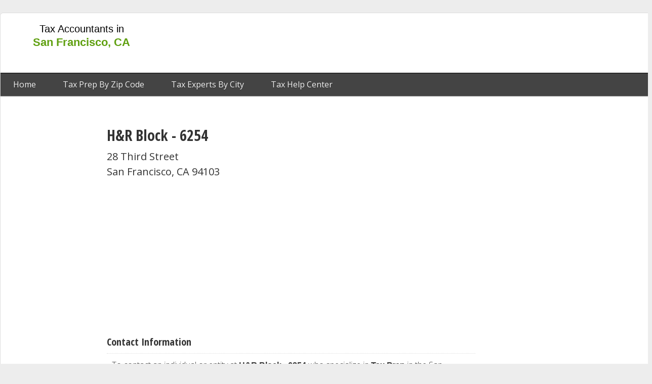

--- FILE ---
content_type: text/html; charset=UTF-8
request_url: https://www.mysanfranciscotax.com/business/profile/103189/hr-block-6254
body_size: 5179
content:
<!doctype html>
<html class="pages-business-single" lang="en-US">
    <head>
        <meta charset="utf-8">

<title>H&R Block - 6254 | Tax Preparer in San Francisco, CA</title>
<meta name="robots" content="index,follow" />

<meta name="description" content="H&amp;R Block - 6254 is a tax preparation business in San Francisco, CA. Patrick Stanley is the professional contact at H&amp;R Block - 6254. The company may be contacted at (707)-206-5991.">

<meta name="city" content="San Francisco">
<meta name="country" content="USA">
<meta name='category' content='Tax Preparation'>
<link rel="icon" type="image/png" href="/favicon.ico"/>
<link rel="canonical" href="https://www.mysanfranciscotax.com/business/profile/103189/hr-block-6254" />
<!-- DEFAULT SCRIPTS -->
<script data-ad-client="ca-pub-0187233246459807" async src="https://pagead2.googlesyndication.com/pagead/js/adsbygoogle.js"></script>
<!-- DEFAULT STYLES -->
<!-- GOOGLE SITE VERIFICATION -->
<meta name="google-site-verification" content="cZUxvFPUOO90HPS3sQ9JWz_ZUhnbQtHQVl7TdtyTIVY" />
<!-- BING SITE VERIFICATION -->
<meta name="msvalidate.01" content="D7BAF7652DC3F7AC18329F8A8272252D" />

<link rel="dns-prefetch" href="//www.mysanfranciscotax.com">
        <meta name="viewport" content="width=device-width, initial-scale=1">

        <meta name="theme-color" content="#60a011"/>
        	<meta name="keywords" content="h&r block - 6254,tax accountant san francisco ca,tax preparer san francisco,ca,best tax accountant in san francisco ca,patrick stanley">
			<meta name="og:street-address" content="28 Third Street"/>
	<meta name="business:contact_data:street_address" content="28 Third Street"/>
	<meta name="og:locality" content="San Francisco"/>
	<meta name="business:contact_data:locality" content="San Francisco"/>
	<meta name="og:region" content="CA"/>
	<meta name="business:contact_data:region" content="CA"/>
	<meta name="og:postal-code" content="94103"/>
	<meta name="business:contact_data:postal_code" content="94103"/>
	<meta name="og:country-name" content="USA"/>

	<meta name="og:title" content="H&R Block - 6254"/>
	<meta name="og:type" content="business.business"/>
	<meta name="og:url" content="https://www.mysanfranciscotax.com/business/profile/103189/hr-block-6254"/>
	<meta name="og:image" content=""/>
	<meta name="og:site_name" content="MySanFranciscoTax.com"/>
	<meta name="og:description" content="H&amp;R Block - 6254 is a tax preparation business in San Francisco, CA. Patrick Stanley is the professional contact at H&amp;R Block - 6254. The company may be contacted at (707)-206-5991."/>
	<meta name="og:updated_time" content="2019-12-27T00:36:10+00:00"/>


        <link rel="stylesheet" href="/css/output/templates/desktop_3_column_split.css?v=9105b5fa2c70a9e6fd9a75da92bc093e9e206243" type="text/css" />

        <script type="text/javascript">
if (typeof dataLayer === 'undefined') {
  var dataLayer = [];
}
    dataLayer.push({'landing_controller_action': 'BusinessController@getBusiness'});
    dataLayer.push({'landing_route': 'business'});
    dataLayer.push({'route': 'business'});
    dataLayer.push({'env': 'digitalocean'});
    dataLayer.push({'site_id': '7'});
    dataLayer.push({'site_domain': 'mysanfranciscotax.com'});
    dataLayer.push({'site_ga_id': 'UA-55861866-7'});
  </script>
        <!-- Google Tag Manager -->
        <script>(function(w,d,s,l,i){w[l]=w[l]||[];w[l].push({'gtm.start':
        new Date().getTime(),event:'gtm.js'});var f=d.getElementsByTagName(s)[0],
        j=d.createElement(s),dl=l!='dataLayer'?'&l='+l:'';j.async=true;j.src=
        'https://www.googletagmanager.com/gtm.js?id='+i+dl;f.parentNode.insertBefore(j,f);
        })(window,document,'script','dataLayer','GTM-WK9S87');</script>
        <!-- End Google Tag Manager -->
        <link rel="amphtml" href="https://www.mysanfranciscotax.com/amp/business/profile/103189/hr-block-6254" />        <script type="application/ld+json">
  {
    "@context": "https://schema.org/",
    "@type": "AccountingService",
    "@id": "https://www.mysanfranciscotax.com/business/profile/103189/hr-block-6254",
    "name": "H&amp;R Block - 6254",
    "description": "H&amp;amp;R Block - 6254 is a tax preparation business in San Francisco, CA. Patrick Stanley is the professional contact at H&amp;amp;R Block - 6254. The company may be contacted at (707)-206-5991.",
    "address": {
      "@type": "PostalAddress",
      "addressLocality": "San Francisco",
      "addressRegion": "CA",
      "addressCountry": "US",
      "streetAddress": "28 Third Street",
      "postalCode": "94103"
    },
    "areaServed": {
      "@type": "State",
      "name": "CA"
    },
    "image": "/img/profile.png",
    "priceRange": "$$",
    "telephone": "(707)-206-5991"
  }
</script>
<script>
window.__gb = "eyJpdiI6ImZKYkNudnhVbW9md1Rmc0lQeDBoaUE9PSIsInZhbHVlIjoieE5iOW9qeVFFV3JlQ0xVVjZnWUZpdz09IiwibWFjIjoiNDNjYmIxODNhZmFlNDIwMWEwNmE0MzUyNjg0ZDk1MmI3MTdmN2NiMWJiMmNiNTY1Yjk5MTRjZmQzMDk5NzI0ZiJ9";
</script>
    </head>
    <body>
        <div id="fb-root"></div>
        <script>(function(d, s, id) {
          var js, fjs = d.getElementsByTagName(s)[0];
          if (d.getElementById(id)) return;
          js = d.createElement(s); js.id = id;
          js.src = "//connect.facebook.net/en_US/sdk.js#xfbml=1&version=v2.9&appId=805504866275092";
          fjs.parentNode.insertBefore(js, fjs);
        }(document, 'script', 'facebook-jssdk'));</script>
        <!-- Google Tag Manager (noscript) -->
        <noscript><iframe src="https://www.googletagmanager.com/ns.html?id=GTM-WK9S87"
        height="0" width="0" style="display:none;visibility:hidden"></iframe></noscript>
        <!-- End Google Tag Manager (noscript) -->

        <div id="wrapper" class="page type-desktop">
            <header id="top" class="slot">
                <div class="frame">
                                        	<!-- START module.header.one -->
<div class="module module_header_one ">
	<div class="inside">
					<a class="logo" href="https://www.mysanfranciscotax.com" title="San Francisco Tax Accountant Database">
	<span class="title">Tax Accountants in <span class="city">San Francisco, CA</span></span>

</a>
<nav>
	<a href="https://www.mysanfranciscotax.com" title="Home">Home</a>

								<a href="https://www.mysanfranciscotax.com/tax-preparation" title="Tax Prep by Zip Code">Tax Prep By Zip Code</a>
				<a href="https://www.mysanfranciscotax.com/ca/cities" title="Tax Experts by City">Tax Experts By City</a>
  		<a href="https://www.mysanfranciscotax.com/help" title="Tax Help Center">Tax Help Center</a>
	</nav>
			</div>
</div>
<!-- STOP module.header.one -->
                                                <!-- START module.ad -->
<div class="module module_ad ad_sec-top_728x90 ad-mysanfranciscotax.com_top_728x90_01">
	<div class="inside">
					<div class="google-ad  ad_sec-top_728x90 ad-mysanfranciscotax.com_top_728x90_01">
<script async src="//pagead2.googlesyndication.com/pagead/js/adsbygoogle.js"></script>
<!-- mysanfranciscotax.com_top_728x90_01 / top_728x90 -->
<ins class="adsbygoogle"
     style="display:inline-block;width:728px;height:90px"
     data-ad-client="ca-pub-0187233246459807"
     data-ad-slot="8506753768"
     ></ins>
<script>
(adsbygoogle = window.adsbygoogle || []).push({});
</script>
</div>
			</div>
</div>
<!-- STOP module.ad -->
                    </div>
            </header>

            <div class="inner-wrap clearfix">
                <aside id="left" class="slot">
                    <div class="frame">
                                                        <!-- START module.ad -->
<div class="module module_ad ad_sec-left_160x600 ad-mysanfranciscotax.com_leftside_160x600_01">
	<div class="inside">
					<div class="google-ad  ad_sec-left_160x600 ad-mysanfranciscotax.com_leftside_160x600_01">
<script async src="//pagead2.googlesyndication.com/pagead/js/adsbygoogle.js"></script>
<!-- mysanfranciscotax.com_leftside_160x600_01 / left_160x600 -->
<ins class="adsbygoogle"
     style="display:inline-block;width:160px;height:600px"
     data-ad-client="ca-pub-0187233246459807"
     data-ad-slot="8646354566"
     ></ins>
<script>
(adsbygoogle = window.adsbygoogle || []).push({});
</script>
</div>
			</div>
</div>
<!-- STOP module.ad -->
                                                </div>
                </aside>
                <div id="content" class="slot">
                    <div class="frame">
                        					<!-- START module.business.single.title -->
<div class="module module_business_single_title ">
	<div class="inside">
					<h1>H&R Block - 6254</h1>			</div>
</div>
<!-- STOP module.business.single.title -->
					<!-- START module.business.single.location -->
<div class="module module_business_single_location ">
	<div class="inside">
					<section class="information biz_info">
	<h5 class="subheader block">Location</h5>
	<div class="row clearfix block">
		<span class="item address1">28 Third Street</span>
				<span class="item city-state-zip">San Francisco, CA 94103</span>
	</div>
</section>
			</div>
</div>
<!-- STOP module.business.single.location -->
					<!-- START module.ad -->
<div class="module module_ad ">
	<div class="inside">
					<div class="google-ad  ">
<script async src="//pagead2.googlesyndication.com/pagead/js/adsbygoogle.js"></script>
<!-- mysanfranciscotax.com_content_resp_atf_01 / content_resp_atf -->
<ins class="adsbygoogle"
     style="display:block;"
     data-ad-client="ca-pub-0187233246459807"
     data-ad-slot="4216154961"
     data-ad-format="auto"></ins>
<script>
(adsbygoogle = window.adsbygoogle || []).push({});
</script>
</div>
			</div>
</div>
<!-- STOP module.ad -->
					<!-- START module.business.single.contact -->
<div class="module module_business_single_contact ">
	<div class="inside">
					<section class="contact biz_info">
	<h5 class="header block">Contact Information</h5>
  	 <p>To contact an individual or entity at <strong>H&R Block - 6254</strong> who specialize in <strong>Tax Prep</strong> in the San Francisco, CA, please contact <strong>Patrick Stanley</strong> at (707)-206-5991.</p>
    	 <p>H&R Block - 6254 is interested in your business for any of their services listed in the section below.</p>
      </section>
			</div>
</div>
<!-- STOP module.business.single.contact -->
					<!-- START module.business.single.services -->
<div class="module module_business_single_services ">
	<div class="inside">
					<section class="services biz_info">
	<h5 class="header block">Services &amp; Categories</h5>
	<ul>
					<li><a href="https://www.mysanfranciscotax.com/ca/san-francisco/tax-preparation" title="Tax Prep in San Francisco, CA">Tax Prep</a></li>
			</ul>
</section>
			</div>
</div>
<!-- STOP module.business.single.services -->
					<!-- START module.business.single.navi -->
<div class="module module_business_single_navi ">
	<div class="inside">
					<div class="buttons next_only block clearfix">
	<a class="button next" href="https://www.mysanfranciscotax.com/business/profile/103196/hr-block-6275" event-tracker data-event-category="button" data-event-action="click" data-event-label="nextBusiness" data-event-value="1">
		<span class="action">View Next Business</span>
		<span class="name">H&R Block - 6275</span>
	</a>
</div>
<a class="others trackit" data-event-label="module@business_single_navi.other" href="https://www.mysanfranciscotax.com/tax-preparation/94103">View other businesses in 94103 zipcode</a>
			</div>
</div>
<!-- STOP module.business.single.navi -->
					<!-- START module.business.related -->
<div class="module module_business_related ">
	<div class="inside">
					<section class="related">
		<span class="header block">Related Tax Prep Businesses in San Francisco, CA</span>
		<div class="list clearfix block" data-half="5">
			<ul class="split">
											<li class="business" data-index="0">
					<span class="name block"><a class="trackit" href="https://www.mysanfranciscotax.com/business/profile/103515/hr-block-tax-services-inc" data-event-label="module@business_related.business"><i class="fa fa-arrow-right"></i>H&R Block Tax Services Inc</a></span>
				</li>
											<li class="business" data-index="1">
					<span class="name block"><a class="trackit" href="https://www.mysanfranciscotax.com/business/profile/112321/linda-g-montgomery-cpa" data-event-label="module@business_related.business"><i class="fa fa-arrow-right"></i>Linda G Montgomery CPA</a></span>
				</li>
											<li class="business" data-index="2">
					<span class="name block"><a class="trackit" href="https://www.mysanfranciscotax.com/business/profile/110924/lawrence-r-minney-cpa" data-event-label="module@business_related.business"><i class="fa fa-arrow-right"></i>Lawrence R Minney CPA</a></span>
				</li>
											<li class="business" data-index="3">
					<span class="name block"><a class="trackit" href="https://www.mysanfranciscotax.com/business/profile/95950/daniel-lee-co-llp" data-event-label="module@business_related.business"><i class="fa fa-arrow-right"></i>Daniel Lee & Co LLP</a></span>
				</li>
											<li class="business" data-index="4">
					<span class="name block"><a class="trackit" href="https://www.mysanfranciscotax.com/business/profile/123182/sareth-s-yip-cpa" data-event-label="module@business_related.business"><i class="fa fa-arrow-right"></i>Sareth S Yip CPA</a></span>
				</li>
							</ul><ul class="split">				<li class="business" data-index="5">
					<span class="name block"><a class="trackit" href="https://www.mysanfranciscotax.com/business/profile/109326/katy-g-pletter-cpa" data-event-label="module@business_related.business"><i class="fa fa-arrow-right"></i>Katy G Pletter CPA</a></span>
				</li>
											<li class="business" data-index="6">
					<span class="name block"><a class="trackit" href="https://www.mysanfranciscotax.com/business/profile/103511/hr-block-tax-services-inc" data-event-label="module@business_related.business"><i class="fa fa-arrow-right"></i>H&R Block Tax Services Inc</a></span>
				</li>
											<li class="business" data-index="7">
					<span class="name block"><a class="trackit" href="https://www.mysanfranciscotax.com/business/profile/101066/gateway-accounting-management" data-event-label="module@business_related.business"><i class="fa fa-arrow-right"></i>Gateway Accounting Management</a></span>
				</li>
											<li class="business" data-index="8">
					<span class="name block"><a class="trackit" href="https://www.mysanfranciscotax.com/business/profile/108438/joseph-j-digiacomo-cpa" data-event-label="module@business_related.business"><i class="fa fa-arrow-right"></i>Joseph J Digiacomo, CPA</a></span>
				</li>
											<li class="business" data-index="9">
					<span class="name block"><a class="trackit" href="https://www.mysanfranciscotax.com/business/profile/123716/shapiro-bardin" data-event-label="module@business_related.business"><i class="fa fa-arrow-right"></i>Shapiro & Bardin</a></span>
				</li>
						</ul>
		</div>
	</section>
			</div>
</div>
<!-- STOP module.business.related -->
					<!-- START module.business.featured -->
<div class="module module_business_featured ">
	<div class="inside">
					<section class="featured">
		<h3 class="header block">Featured Tax Preparers in San Francisco, CA</h3>
		<div class="list clearfix block" data-half="5">
			<ul class="split">
											<li class="business" data-index="0">
					<span class="name block"><a class="trackit" href="https://www.mysanfranciscotax.com/business/profile/129896/wright-tax-bkkpg-svc" data-event-label="module@business_featured.business"><i class="fa fa-arrow-right"></i>Wright Tax & Bkkpg Svc</a></span>
				</li>
											<li class="business" data-index="1">
					<span class="name block"><a class="trackit" href="https://www.mysanfranciscotax.com/business/profile/111115/legal-experts" data-event-label="module@business_featured.business"><i class="fa fa-arrow-right"></i>Legal Experts</a></span>
				</li>
											<li class="business" data-index="2">
					<span class="name block"><a class="trackit" href="https://www.mysanfranciscotax.com/business/profile/125088/steven-p-miller-cpa" data-event-label="module@business_featured.business"><i class="fa fa-arrow-right"></i>Steven P Miller CPA</a></span>
				</li>
											<li class="business" data-index="3">
					<span class="name block"><a class="trackit" href="https://www.mysanfranciscotax.com/business/profile/89607/anne-e-zelinsky-cpa" data-event-label="module@business_featured.business"><i class="fa fa-arrow-right"></i>Anne E Zelinsky CPA</a></span>
				</li>
											<li class="business" data-index="4">
					<span class="name block"><a class="trackit" href="https://www.mysanfranciscotax.com/business/profile/100901/garepis-consulting-llc" data-event-label="module@business_featured.business"><i class="fa fa-arrow-right"></i>Garepis Consulting LLC</a></span>
				</li>
							</ul><ul class="split">				<li class="business" data-index="5">
					<span class="name block"><a class="trackit" href="https://www.mysanfranciscotax.com/business/profile/119805/quad-technology-inc" data-event-label="module@business_featured.business"><i class="fa fa-arrow-right"></i>Quad Technology Inc</a></span>
				</li>
											<li class="business" data-index="6">
					<span class="name block"><a class="trackit" href="https://www.mysanfranciscotax.com/business/profile/102906/hr-block" data-event-label="module@business_featured.business"><i class="fa fa-arrow-right"></i>H&R Block</a></span>
				</li>
											<li class="business" data-index="7">
					<span class="name block"><a class="trackit" href="https://www.mysanfranciscotax.com/business/profile/121950/roger-l-haynie-cpa" data-event-label="module@business_featured.business"><i class="fa fa-arrow-right"></i>Roger L. Haynie, CPA</a></span>
				</li>
											<li class="business" data-index="8">
					<span class="name block"><a class="trackit" href="https://www.mysanfranciscotax.com/business/profile/127064/the-tax-office" data-event-label="module@business_featured.business"><i class="fa fa-arrow-right"></i>The Tax Office</a></span>
				</li>
											<li class="business" data-index="9">
					<span class="name block"><a class="trackit" href="https://www.mysanfranciscotax.com/business/profile/113496/mand-accountax-services" data-event-label="module@business_featured.business"><i class="fa fa-arrow-right"></i>Mand Accountax Services</a></span>
				</li>
						</ul>
		</div>
	</section>
			</div>
</div>
<!-- STOP module.business.featured -->
			                                            </div>
                </div>
                <aside id="right" class="slot">
                    <div class="frame">
                                                        <!-- START module.ad -->
<div class="module module_ad ad_sec-right_300x600 ad-mysanfranciscotax.com_rightside_300x600_01">
	<div class="inside">
					<div class="google-ad  ad_sec-right_300x600 ad-mysanfranciscotax.com_rightside_300x600_01">
<script async src="//pagead2.googlesyndication.com/pagead/js/adsbygoogle.js"></script>
<!-- mysanfranciscotax.com_rightside_300x600_01 / right_300x600 -->
<ins class="adsbygoogle"
     style="display:inline-block;width:300px;height:600px"
     data-ad-client="ca-pub-0187233246459807"
     data-ad-slot="7030020569"
     ></ins>
<script>
(adsbygoogle = window.adsbygoogle || []).push({});
</script>
</div>
			</div>
</div>
<!-- STOP module.ad -->
                            	<div class="faq-featuredList">
				<h4>More Related Questions</h4>
											<div class="question" >
					<a class="title" href="https://www.mysanfranciscotax.com/help/do-i-pay-taxes-on-a-car-gifted-to-me-by-my-spouse" title="Do I pay taxes on a car gifted to me by my spouse?">Do I pay taxes on a car gifted to me by my spouse?</a>
				</div>
							<div class="question" >
					<a class="title" href="https://www.mysanfranciscotax.com/help/what-allows-the-us-congress-to-collect-individual-income-taxes" title="What allows the U.S. Congress to collect  individual income taxes?">What allows the U.S. Congress to collect  individual income taxes?</a>
				</div>
							<div class="question" >
					<a class="title" href="https://www.mysanfranciscotax.com/help/if-you-filed-chapter-13-bankruptcy-will-the-trustee-take-your-tax-refund" title="If you filed chapter 13 bankruptcy will the trustee take your tax refund?">If you filed chapter 13 bankruptcy will the trustee take your tax refund?</a>
				</div>
						              <div class="adtag " data-id="9" data-slot="right_300x250_1"><script async src="//pagead2.googlesyndication.com/pagead/js/adsbygoogle.js"></script>
<!-- taxsites_300x250_desktop_1 -->
<ins class="adsbygoogle"
     style="display:inline-block;width:300px;height:250px"
     data-ad-client="ca-pub-0187233246459807"
     data-ad-slot="1454808567"></ins>
<script>
(adsbygoogle = window.adsbygoogle || []).push({});
</script></div>
          										<div class="question" >
					<a class="title" href="https://www.mysanfranciscotax.com/help/if-you-are-buying-a-car-from-a-private-seller-do-you-pay-them-sales-tax" title="If you are buying a car from a private seller do you pay them sales tax?">If you are buying a car from a private seller do you pay them sales tax?</a>
				</div>
							<div class="question" >
					<a class="title" href="https://www.mysanfranciscotax.com/help/will-the-irs-or-state-take-your-tax-refund-due-to-delinquent-student-loans" title="Will the IRS or state take your tax refund due to delinquent student loans?">Will the IRS or state take your tax refund due to delinquent student loans?</a>
				</div>
							<div class="question" >
					<a class="title" href="https://www.mysanfranciscotax.com/help/if-your-car-gets-repossessed-and-you-choose-not-to-pay-for-it-can-they-take-your-tax-return" title="If your car gets repossessed and you choose not to pay for it can they take your tax return?">If your car gets repossessed and you choose not to pay for it can they take your tax return?</a>
				</div>
						              <div class="adtag " data-id="10" data-slot="right_300x250_2"><script async src="//pagead2.googlesyndication.com/pagead/js/adsbygoogle.js"></script>
<!-- taxsites_300x250_desktop_2 -->
<ins class="adsbygoogle"
     style="display:inline-block;width:300px;height:250px"
     data-ad-client="ca-pub-0187233246459807"
     data-ad-slot="2931541769"></ins>
<script>
(adsbygoogle = window.adsbygoogle || []).push({});
</script></div>
          				</div>
                    </div>
                </aside>
            </div>

            <footer id="footer" class="slot">
                <div class="frame">
                                        	<!-- START module.footer -->
<div class="module module_footer ">
	<div class="inside">
					&copy; 2026 MySanFranciscoTax.com website is protected under copyright. No data mining allowed. The data on this website is publicly available information but can be outdated. Read our <a href="/terms" rel="nofollow">terms of service</a> and <a href="/privacy" rel="nofollow">privacy policy</a>.
			</div>
</div>
<!-- STOP module.footer -->
                                    </div>
            </footer>
        </div>
        <script src="/js/app.js?v=2"></script>
        <script src="/js/pvtr.js?v=1234" async></script>
        <script src="https://ajax.googleapis.com/ajax/libs/webfont/1.6.26/webfont.js"></script>
<script>
  WebFont.load({
    google: {
      families: ['Open+Sans:300,400,700', 'Open+Sans+Condensed:700,300']
    }
  });
</script>
    <script defer src="https://static.cloudflareinsights.com/beacon.min.js/vcd15cbe7772f49c399c6a5babf22c1241717689176015" integrity="sha512-ZpsOmlRQV6y907TI0dKBHq9Md29nnaEIPlkf84rnaERnq6zvWvPUqr2ft8M1aS28oN72PdrCzSjY4U6VaAw1EQ==" data-cf-beacon='{"version":"2024.11.0","token":"48244d29ea3d46b4a03b387f43c8ab99","r":1,"server_timing":{"name":{"cfCacheStatus":true,"cfEdge":true,"cfExtPri":true,"cfL4":true,"cfOrigin":true,"cfSpeedBrain":true},"location_startswith":null}}' crossorigin="anonymous"></script>
</body>
</html>


--- FILE ---
content_type: text/html; charset=utf-8
request_url: https://www.google.com/recaptcha/api2/aframe
body_size: 268
content:
<!DOCTYPE HTML><html><head><meta http-equiv="content-type" content="text/html; charset=UTF-8"></head><body><script nonce="QdrKtwHjA2qPjcQwtZR9Vw">/** Anti-fraud and anti-abuse applications only. See google.com/recaptcha */ try{var clients={'sodar':'https://pagead2.googlesyndication.com/pagead/sodar?'};window.addEventListener("message",function(a){try{if(a.source===window.parent){var b=JSON.parse(a.data);var c=clients[b['id']];if(c){var d=document.createElement('img');d.src=c+b['params']+'&rc='+(localStorage.getItem("rc::a")?sessionStorage.getItem("rc::b"):"");window.document.body.appendChild(d);sessionStorage.setItem("rc::e",parseInt(sessionStorage.getItem("rc::e")||0)+1);localStorage.setItem("rc::h",'1768988380721');}}}catch(b){}});window.parent.postMessage("_grecaptcha_ready", "*");}catch(b){}</script></body></html>

--- FILE ---
content_type: text/plain
request_url: https://www.google-analytics.com/j/collect?v=1&_v=j102&a=464993302&t=pageview&_s=1&dl=https%3A%2F%2Fwww.mysanfranciscotax.com%2Fbusiness%2Fprofile%2F103189%2Fhr-block-6254&ul=en-us%40posix&dt=H%26R%20Block%20-%206254%20%7C%20Tax%20Preparer%20in%20San%20Francisco%2C%20CA&sr=1280x720&vp=1280x720&_u=YGBAgAABAAAAAC~&jid=1243841632&gjid=1162475140&cid=1511580032.1768988379&tid=UA-55861866-7&_gid=1251167629.1768988379&_slc=1&gtm=45He61g1n71WK9S87za200&cd1=7&cd3=business&cd5=business&cd7=business%2F&cd8=no&gcd=13l3l3l3l1l1&dma=0&tag_exp=103116026~103200004~104527907~104528500~104684208~104684211~105391252~115495938~115938465~115938469~116744867~117041588&z=1449888937
body_size: -453
content:
2,cG-J1H8GBH34Y